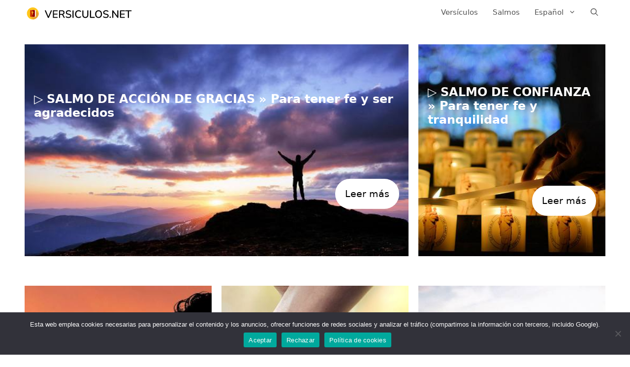

--- FILE ---
content_type: image/svg+xml
request_url: https://versiculos.net/wp-content/uploads/2021/04/versiculos.svg
body_size: 1686
content:
<?xml version="1.0" encoding="UTF-8"?>
<svg xmlns="http://www.w3.org/2000/svg" viewBox="0 0 230 30">
  <defs>
    <style>.ae38070b-39d5-413b-8f93-72a82175605f{fill:#fff;}.a032a8f1-452b-44bc-b11d-4c050ce02ba1{fill:#ffc61b;}.f85b433e-322f-4a5a-92f6-d8c12fa6e7ce{fill:#eaa22f;}.e537721a-5e2c-4ad5-868b-b73a442fb2cc{fill:#c92f00;}.f890d164-6365-4d9f-aa90-ef52f9a8c67c{fill:#930000;}</style>
  </defs>
  <g id="ef154b06-4eb2-46ad-a80b-9389d846fd65" data-name="Capa 2">
    <g id="a5c16516-6299-4c65-9c06-b94989b4f9f3" data-name="Capa 1">
      <rect class="ae38070b-39d5-413b-8f93-72a82175605f" width="230" height="30"></rect>
      <circle class="a032a8f1-452b-44bc-b11d-4c050ce02ba1" cx="17.35" cy="15.59" r="12.5"></circle>
      <path class="f85b433e-322f-4a5a-92f6-d8c12fa6e7ce" d="M17.92,28.08A12.51,12.51,0,0,0,29.85,15.59v-.12L23.24,8.86l-6,9.62,1.1,1.1L12,22.15Z"></path>
      <path class="ae38070b-39d5-413b-8f93-72a82175605f" d="M22.63,22.54H14.85a1,1,0,0,1-1-1V9.62a1,1,0,0,1,1-1h7.78a1,1,0,0,1,1,1V21.56A1,1,0,0,1,22.63,22.54Z"></path>
      <path class="e537721a-5e2c-4ad5-868b-b73a442fb2cc" d="M20.54,22.54H12.76a1,1,0,0,1-1-1V9.62a1,1,0,0,1,1-1h7.78a1,1,0,0,1,1,1V21.56A1,1,0,0,1,20.54,22.54Z"></path>
      <path class="f890d164-6365-4d9f-aa90-ef52f9a8c67c" d="M20.54,8.65H16.65V22.54h3.89a1,1,0,0,0,1-1V9.62A1,1,0,0,0,20.54,8.65Z"></path>
      <polygon class="a032a8f1-452b-44bc-b11d-4c050ce02ba1" points="18.67 12.52 17.35 12.52 17.35 11.03 15.96 11.03 15.96 12.52 14.63 12.52 14.63 13.91 15.96 13.91 15.96 17.97 17.35 17.97 17.35 13.91 18.67 13.91 18.67 12.52"></polygon>
      <polygon class="f85b433e-322f-4a5a-92f6-d8c12fa6e7ce" points="17.35 12.52 17.35 11.03 16.65 11.03 16.65 17.97 17.35 17.97 17.35 13.91 18.67 13.91 18.67 12.52 17.35 12.52"></polygon>
      <path d="M50.45,25A1.37,1.37,0,0,1,49.12,24L43.17,10.55a1.06,1.06,0,0,1,0-1.1A1.12,1.12,0,0,1,44.12,9a1.2,1.2,0,0,1,.77.22,1.64,1.64,0,0,1,.45.67l5.15,12,5.14-12a1.71,1.71,0,0,1,.48-.64A1.21,1.21,0,0,1,56.87,9a.94.94,0,0,1,.85.42,1.1,1.1,0,0,1,0,1.09L51.78,24a1.49,1.49,0,0,1-.51.7A1.37,1.37,0,0,1,50.45,25Z"></path>
      <path d="M61.25,24.8A1.1,1.1,0,0,1,60,23.56V10.44A1.1,1.1,0,0,1,61.25,9.2h8.08c.64,0,1,.3,1,.9a.84.84,0,0,1-1,1h-7.1V16h6.61a.84.84,0,0,1,1,.93.84.84,0,0,1-1,.93H62.23v5.13h7.1a.93.93,0,1,1,0,1.86Z"></path>
      <path d="M74.2,25a1,1,0,0,1-1.15-1.18V10.37A1,1,0,0,1,74.22,9.2h5.29a5.76,5.76,0,0,1,3.9,1.2,4.28,4.28,0,0,1,1.37,3.38,4.31,4.31,0,0,1-.93,2.86,4.57,4.57,0,0,1-2.63,1.5A3.28,3.28,0,0,1,83,19.84l1.9,3.54a1.25,1.25,0,0,1,.14,1.09.89.89,0,0,1-.91.49,1.48,1.48,0,0,1-.8-.2,1.69,1.69,0,0,1-.53-.65l-2.32-4.29a2.61,2.61,0,0,0-1.08-1.16,3.5,3.5,0,0,0-1.56-.3h-2.5v5.42A1,1,0,0,1,74.2,25Zm1.15-8.33h3.79c2.27,0,3.4-.93,3.4-2.81S81.41,11,79.14,11H75.35Z"></path>
      <path d="M93.21,25a12.31,12.31,0,0,1-2.93-.35,7.59,7.59,0,0,1-2.45-1.07,1.08,1.08,0,0,1-.5-.69,1.15,1.15,0,0,1,.07-.76.9.9,0,0,1,.51-.47.86.86,0,0,1,.79.15,7.32,7.32,0,0,0,2.1.94,9.2,9.2,0,0,0,2.41.3A4.63,4.63,0,0,0,96,22.38a2.11,2.11,0,0,0,.9-1.76,1.75,1.75,0,0,0-.64-1.41,5.35,5.35,0,0,0-2.15-.83l-2.37-.48a6.19,6.19,0,0,1-3.13-1.47,3.65,3.65,0,0,1-1-2.74,4.23,4.23,0,0,1,.74-2.46,4.76,4.76,0,0,1,2.07-1.65A7.51,7.51,0,0,1,93.43,9,9.3,9.3,0,0,1,96,9.35a6.47,6.47,0,0,1,2.16,1.09,1,1,0,0,1,.33,1.33.86.86,0,0,1-.53.44,1,1,0,0,1-.82-.18,6.19,6.19,0,0,0-1.77-.83,7.22,7.22,0,0,0-2-.26,4.25,4.25,0,0,0-2.6.73,2.33,2.33,0,0,0-1,1.95,1.94,1.94,0,0,0,.6,1.49,4.17,4.17,0,0,0,2,.84l2.35.48a7.15,7.15,0,0,1,3.29,1.43,3.28,3.28,0,0,1,1.09,2.6,4,4,0,0,1-.73,2.39,4.83,4.83,0,0,1-2.06,1.59A8.2,8.2,0,0,1,93.21,25Z"></path>
      <path d="M102.93,25a1,1,0,0,1-1.15-1.18V10.21a1.15,1.15,0,1,1,2.3,0V23.78A1,1,0,0,1,102.93,25Z"></path>
      <path d="M114.71,25a8,8,0,0,1-4.06-1,6.41,6.41,0,0,1-2.57-2.78,9.42,9.42,0,0,1-.9-4.26,9.35,9.35,0,0,1,.9-4.25A6.38,6.38,0,0,1,110.65,10a8,8,0,0,1,4.06-1,9.11,9.11,0,0,1,2.51.35,6.68,6.68,0,0,1,2.09,1,1.13,1.13,0,0,1,.56.74,1,1,0,0,1-.13.78,1,1,0,0,1-.61.45,1.07,1.07,0,0,1-.88-.22,5.43,5.43,0,0,0-1.63-.82,6.22,6.22,0,0,0-1.85-.27,4.81,4.81,0,0,0-3.85,1.55A6.62,6.62,0,0,0,109.59,17a6.64,6.64,0,0,0,1.33,4.41A4.78,4.78,0,0,0,114.77,23a6.45,6.45,0,0,0,1.87-.26,5.86,5.86,0,0,0,1.7-.84,1.06,1.06,0,0,1,.86-.21.89.89,0,0,1,.57.43,1.05,1.05,0,0,1,.14.74,1.08,1.08,0,0,1-.47.7,6.68,6.68,0,0,1-2.16,1.1A8.68,8.68,0,0,1,114.71,25Z"></path>
      <path d="M129,25a6.46,6.46,0,0,1-4.77-1.65,6.55,6.55,0,0,1-1.65-4.84V10.19a1.16,1.16,0,0,1,2.31,0v8.28Q124.87,23,129,23t4.12-4.54V10.19a1.13,1.13,0,1,1,2.26,0v8.32a6.63,6.63,0,0,1-1.62,4.84A6.37,6.37,0,0,1,129,25Z"></path>
      <path d="M140.07,24.8a1,1,0,0,1-1.17-1.17V10.28a1.15,1.15,0,1,1,2.3,0V22.83h6.86c.68,0,1,.33,1,1a.89.89,0,0,1-1,1Z"></path>
      <path d="M157.07,25a7.42,7.42,0,0,1-3.87-1,6.61,6.61,0,0,1-2.54-2.79,9.42,9.42,0,0,1-.89-4.24,9.35,9.35,0,0,1,.89-4.25A6.5,6.5,0,0,1,153.2,10a8.19,8.19,0,0,1,7.73,0,6.52,6.52,0,0,1,2.55,2.77,9.29,9.29,0,0,1,.9,4.23,9.48,9.48,0,0,1-.9,4.26A6.63,6.63,0,0,1,160.93,24,7.43,7.43,0,0,1,157.07,25Zm0-2a4.43,4.43,0,0,0,3.62-1.58A6.87,6.87,0,0,0,162,17a6.8,6.8,0,0,0-1.28-4.43,5,5,0,0,0-7.25,0A6.8,6.8,0,0,0,152.16,17a6.87,6.87,0,0,0,1.29,4.44A4.43,4.43,0,0,0,157.07,23Z"></path>
      <path d="M172.65,25a12.24,12.24,0,0,1-2.93-.35,7.59,7.59,0,0,1-2.45-1.07,1.08,1.08,0,0,1-.5-.69,1.15,1.15,0,0,1,.07-.76.9.9,0,0,1,.51-.47.86.86,0,0,1,.79.15,7.32,7.32,0,0,0,2.1.94,9.2,9.2,0,0,0,2.41.3,4.63,4.63,0,0,0,2.78-.67,2.11,2.11,0,0,0,.9-1.76,1.75,1.75,0,0,0-.64-1.41,5.35,5.35,0,0,0-2.15-.83l-2.37-.48A6.19,6.19,0,0,1,168,16.43a3.65,3.65,0,0,1-1-2.74,4.23,4.23,0,0,1,.74-2.46,4.82,4.82,0,0,1,2.07-1.65A7.52,7.52,0,0,1,172.88,9a9.28,9.28,0,0,1,2.57.35,6.47,6.47,0,0,1,2.16,1.09,1,1,0,0,1,.33,1.33.86.86,0,0,1-.53.44,1,1,0,0,1-.82-.18,6.19,6.19,0,0,0-1.77-.83,7.22,7.22,0,0,0-2-.26,4.25,4.25,0,0,0-2.6.73,2.33,2.33,0,0,0-1,1.95,1.94,1.94,0,0,0,.6,1.49,4.17,4.17,0,0,0,2,.84l2.34.48a7.14,7.14,0,0,1,3.3,1.43,3.28,3.28,0,0,1,1.09,2.6,4,4,0,0,1-.73,2.39,4.83,4.83,0,0,1-2.06,1.59A8.2,8.2,0,0,1,172.65,25Z"></path>
      <path d="M181.84,24.89a1.36,1.36,0,0,1-1.44-1.42,1.33,1.33,0,0,1,.39-1,1.4,1.4,0,0,1,1.05-.39,1.31,1.31,0,0,1,1.39,1.39,1.41,1.41,0,0,1-.37,1A1.32,1.32,0,0,1,181.84,24.89Z"></path>
      <path d="M187.33,25a1,1,0,0,1-1.09-1.11V10.19a1.22,1.22,0,0,1,.28-.85,1,1,0,0,1,.74-.3,1.09,1.09,0,0,1,.62.15,1.77,1.77,0,0,1,.49.52L196.93,21V10.13a1.07,1.07,0,1,1,2.13,0V23.87a1.17,1.17,0,0,1-.26.8.86.86,0,0,1-.67.29,1.24,1.24,0,0,1-.66-.16,2.2,2.2,0,0,1-.54-.53L188.37,13V23.85C188.37,24.59,188,25,187.33,25Z"></path>
      <path d="M203.93,24.8a1.09,1.09,0,0,1-1.24-1.24V10.44a1.09,1.09,0,0,1,1.24-1.24H212c.63,0,1,.3,1,.9a.85.85,0,0,1-1,1H204.9V16h6.62a.83.83,0,0,1,.95.93.83.83,0,0,1-.95.93H204.9v5.13H212a.93.93,0,1,1,0,1.86Z"></path>
      <path d="M220.49,25a1,1,0,0,1-1.16-1.18V11.12h-4.69a.86.86,0,0,1-1-1c0-.64.33-1,1-1h11.67c.68,0,1,.31,1,1s-.34,1-1,1h-4.69V23.78C221.62,24.56,221.24,25,220.49,25Z"></path>
    </g>
  </g>
</svg>